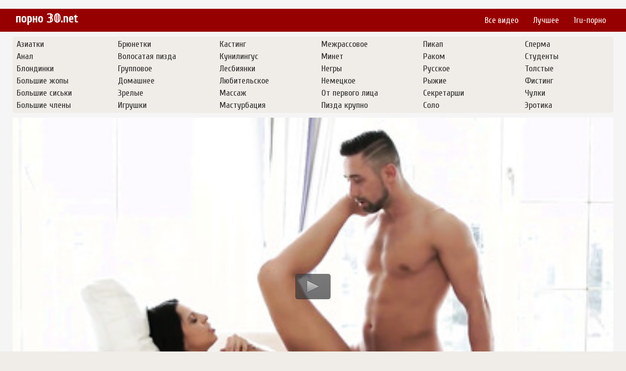

--- FILE ---
content_type: text/html; charset=UTF-8
request_url: https://porno30.net/video/774-po-ocheredi-konchayut
body_size: 3756
content:
<!DOCTYPE html>
<html lang="ru">
<head>
 <link rel="canonical" href="https://porno30.net/video/774-po-ocheredi-konchayut"/>
<meta http-equiv="Content-Type" content="text/html; charset=utf-8" />
<meta name="viewport" content="width=device-width, initial-scale=1.0, maximum-scale=1.0, minimum-scale=1.0, user-scalable=no">
<meta http-equiv="X-UA-Compatible" content="IE=edge" />
<meta http-equiv="Content-Language" content="ru" />
<meta name="description" content="Смотреть порно видео под названием - 🔥 По очереди кончают 🔥 - онлайн и в отличном качестве HD!"/>
<title>😜 По очереди кончают</title>       
<link href="https://porno30.net/css/style.css" rel="stylesheet" type="text/css"/>
<link href="https://porno30.net/css/jquery.fancybox-metal.css" rel="stylesheet" type="text/css"/>
<link href='https://fonts.googleapis.com/css?family=Cuprum&subset=latin,cyrillic' rel='stylesheet' type='text/css'> 
<script type="text/javascript" src="https://porno30.net/jwplayer.js"></script>
<meta name="author" content="porno30.net" />
<meta name="robots" content="ALL" />
<meta name="revisit-after" content="1 day" />
<link rel="icon" href="https://porno30.net/favicon.ico" type="image/x-icon">
<link rel="shortcut icon" href="https://porno30.net/favicon.ico" type="image/x-icon">
    <style>
        #list_categories_categories_list .box{
            overflow:hidden;
        }
        .mobile{
            display:none;
        }
        @media screen and (max-width: 768px) {
            .mobile{
                display:block;
            }
        }
        .hidden-umenu{
            display:none;
        }
        @media screen and (max-width:770px) {
            .cat_description {
                display: none !important;
            }
        }

        #logo,
        .logo {
            -webkit-background-size:cover;
            background-size:cover;
            background-position:center;
            margin-top: 5px;
        }

        @media screen and (max-width: 950px) {
            #logo,
            .logo {
                width:60%;
            }
        }

        @media screen and (max-width: 375px) {
            #logo,
            .logo {
                width:100%;
            }
        }
    </style>
</head>
<body>
﻿<div id="header">
	<div class="header_holder">
		<div id="logo" class="logo">
			<a href="https://porno30.net/">порно &#120795;&#120792;.net</a>
		</div>
		<div id="top-menu">
			<ul>
				<li>
					<a href="https://porno30.net/">Все видео</a>
				</li>
				<li>
					<a href="https://porno30.net/top">Лучшее</a>
				</li>
				<li>
					<a href="https://1ru-porno.com/" target="blank">1ru-порно</a>
				</li>
			</ul>
		</div>
		<div class="clear"></div>
	</div>
</div><div id="content">
<div class="top-cats">
<ul class="bottom_cats main">
					
	<li>
		<a title="Азиатки" href="https://porno30.net/categories/aziatki">
			<span class="c_name">Азиатки</span>
		</a>
	</li>
				
	<li>
		<a title="Анал" href="https://porno30.net/categories/anal">
			<span class="c_name">Анал</span>
		</a>
	</li>
				
	<li>
		<a title="Блондинки" href="https://porno30.net/categories/blondinki">
			<span class="c_name">Блондинки</span>
		</a>
	</li>
				
	<li>
		<a title="Большие жопы" href="https://porno30.net/categories/bolshie-gopi">
			<span class="c_name">Большие жопы</span>
		</a>
	</li>
				
	<li>
		<a title="Большие сиськи" href="https://porno30.net/categories/bolshie-siski">
			<span class="c_name">Большие сиськи</span>
		</a>
	</li>
				
	<li>
		<a title="Большие члены" href="https://porno30.net/categories/bolshie-chleni">
			<span class="c_name">Большие члены</span>
		</a>
	</li>
				
	<li>
		<a title="Брюнетки" href="https://porno30.net/categories/bryunetki">
			<span class="c_name">Брюнетки</span>
		</a>
	</li>
				
	<li>
		<a title="Волосатая пизда" href="https://porno30.net/categories/volosataya-pizda">
			<span class="c_name">Волосатая пизда</span>
		</a>
	</li>
				
	<li>
		<a title="Групповое" href="https://porno30.net/categories/gruppovoe">
			<span class="c_name">Групповое</span>
		</a>
	</li>
				
	<li>
		<a title="Домашнее" href="https://porno30.net/categories/domashnee">
			<span class="c_name">Домашнее</span>
		</a>
	</li>
				
	<li>
		<a title="Зрелые" href="https://porno30.net/categories/zrelie">
			<span class="c_name">Зрелые</span>
		</a>
	</li>
				
	<li>
		<a title="Игрушки" href="https://porno30.net/categories/igrushki">
			<span class="c_name">Игрушки</span>
		</a>
	</li>
				
	<li>
		<a title="Кастинг" href="https://porno30.net/categories/kasting">
			<span class="c_name">Кастинг</span>
		</a>
	</li>
				
	<li>
		<a title="Кунилингус" href="https://porno30.net/categories/kunilingus">
			<span class="c_name">Кунилингус</span>
		</a>
	</li>
				
	<li>
		<a title="Лесбиянки" href="https://porno30.net/categories/lesbiyanki">
			<span class="c_name">Лесбиянки</span>
		</a>
	</li>
				
	<li>
		<a title="Любительское" href="https://porno30.net/categories/lyubitelskoe">
			<span class="c_name">Любительское</span>
		</a>
	</li>
				
	<li>
		<a title="Массаж" href="https://porno30.net/categories/massag">
			<span class="c_name">Массаж</span>
		</a>
	</li>
				
	<li>
		<a title="Мастурбация" href="https://porno30.net/categories/masturbatsiya">
			<span class="c_name">Мастурбация</span>
		</a>
	</li>
				
	<li>
		<a title="Межрассовое" href="https://porno30.net/categories/megrassovoe">
			<span class="c_name">Межрассовое</span>
		</a>
	</li>
				
	<li>
		<a title="Минет" href="https://porno30.net/categories/minet">
			<span class="c_name">Минет</span>
		</a>
	</li>
				
	<li>
		<a title="Негры" href="https://porno30.net/categories/negri">
			<span class="c_name">Негры</span>
		</a>
	</li>
				
	<li>
		<a title="Немецкое" href="https://porno30.net/categories/nemetskoe">
			<span class="c_name">Немецкое</span>
		</a>
	</li>
				
	<li>
		<a title="От первого лица" href="https://porno30.net/categories/ot-pervogo-litsa">
			<span class="c_name">От первого лица</span>
		</a>
	</li>
				
	<li>
		<a title="Пизда крупно" href="https://porno30.net/categories/pizda-krupno">
			<span class="c_name">Пизда крупно</span>
		</a>
	</li>
				
	<li>
		<a title="Пикап" href="https://porno30.net/categories/pikap">
			<span class="c_name">Пикап</span>
		</a>
	</li>
				
	<li>
		<a title="Раком" href="https://porno30.net/categories/rakom">
			<span class="c_name">Раком</span>
		</a>
	</li>
				
	<li>
		<a title="Русское" href="https://porno30.net/categories/russkoe">
			<span class="c_name">Русское</span>
		</a>
	</li>
				
	<li>
		<a title="Рыжие" href="https://porno30.net/categories/rigie">
			<span class="c_name">Рыжие</span>
		</a>
	</li>
				
	<li>
		<a title="Секретарши" href="https://porno30.net/categories/sekretarshi">
			<span class="c_name">Секретарши</span>
		</a>
	</li>
				
	<li>
		<a title="Соло" href="https://porno30.net/categories/solo">
			<span class="c_name">Соло</span>
		</a>
	</li>
				
	<li>
		<a title="Сперма" href="https://porno30.net/categories/sperma">
			<span class="c_name">Сперма</span>
		</a>
	</li>
				
	<li>
		<a title="Студенты" href="https://porno30.net/categories/studenti">
			<span class="c_name">Студенты</span>
		</a>
	</li>
				
	<li>
		<a title="Толстые" href="https://porno30.net/categories/tolstie">
			<span class="c_name">Толстые</span>
		</a>
	</li>
				
	<li>
		<a title="Фистинг" href="https://porno30.net/categories/fisting">
			<span class="c_name">Фистинг</span>
		</a>
	</li>
				
	<li>
		<a title="Чулки" href="https://porno30.net/categories/chulki">
			<span class="c_name">Чулки</span>
		</a>
	</li>
				
	<li>
		<a title="Эротика" href="https://porno30.net/categories/erotika">
			<span class="c_name">Эротика</span>
		</a>
	</li>
</ul></div>

<div class="content">
	<div class="video_cols">
		<div class="col_video">
			    <div>
              <div class="player" id ="pleer">
			
<script type="text/javascript">
			jwplayer("pleer").setup({
			autostart   : false,
			width       : "100%",
			aspectratio : "16:9",
			stretching  : "fill",
			image       : "https://porno30.net/thumbs/774.jpg",
			startparam  : "start",
			file: "https://porno30.net/v/get_video/1/ba0fa4fb31599404f06ca594e93008c3/0/774/774.mp4",     
			});
</script>
			  
			  </div>
        <div class="video-data">                                                              
            <h1>По очереди кончают</h1>           
        </div>
        <div class="video_extras">
            <div class="video-views video-bubble">Просмотров: <span class="red_cir">571</span></div>
            <div class="clear"></div>
                            <div class="video-categories">
                    <div class="category-label">Категории:</div> 
											<a href='https://porno30.net/categories/anal'>Анал</a> <a href='https://porno30.net/categories/bryunetki'>Брюнетки</a> <a href='https://porno30.net/categories/minet'>Минет</a> <a href='https://porno30.net/categories/rakom'>Раком</a> <a href='https://porno30.net/categories/russkoe'>Русское</a>                                        <div class="clear"></div>
                </div>
            
                       <div class="clear"></div>
                          <div class="story_desription">Порно видео 💢 По очереди кончают 💢 смотреть онлайн и бесплатно в качестве HD!</div>
                    </div>
    </div>

		</div>
		<div class="col_ad videos-holder">
										
					</div>
		<div class="clear"></div>
	</div>
	<div class="related">
	<style>
	.related .r-head{
		color: #ffffff;
		background: #900000;
		padding: 10px 15px;
		border-radius: 5px;
		display:inline-block;
		margin:0 0 5px;
		font-size: 17px;
	}

</style>
<div class="content fullwidth">
<div class="r-head">Похожие видео:</div>
<div class="clear"></div>
<div class="clear"></div>
	<div id="video-content">
	<div class="blocks_videos videos-holder">
		<ul class="videos_ul">
			<li class="video_block">
				<a class="image" href="https://porno30.net/video/3638-devki-v-nignem-bele" title="Девки в нижнем белье" >
				<span class="video_image image-holder">
					<img class="thumb lazy-load" src="https://porno30.net/thumbs/3638.jpg" alt="Девки в нижнем белье"/>
				</span> 
					<p> Девки в нижнем белье </p>
				</a>				<!--noindex-->
				<span class="duration">09:18</span>				
			</li>
			<li class="video_block">
				<a class="image" href="https://porno30.net/video/1258-drochit-v-mashine" title="Дрочит в машине" >
				<span class="video_image image-holder">
					<img class="thumb lazy-load" src="https://porno30.net/thumbs/1258.jpg" alt="Дрочит в машине"/>
				</span> 
					<p> Дрочит в машине </p>
				</a>				<!--noindex-->
				<span class="duration">20:11</span>				
			</li>
			<li class="video_block">
				<a class="image" href="https://porno30.net/video/3209-minet-skritaya-kamera" title="Миньет скрытая камера" >
				<span class="video_image image-holder">
					<img class="thumb lazy-load" src="https://porno30.net/thumbs/3209.jpg" alt="Миньет скрытая камера"/>
				</span> 
					<p> Миньет скрытая камера </p>
				</a>				<!--noindex-->
				<span class="duration">08:00</span>				
			</li>
			<li class="video_block">
				<a class="image" href="https://porno30.net/video/1229-skritaya-kamera-v-genskoy-dushevoy" title="Скрытая камера в женской душевой" >
				<span class="video_image image-holder">
					<img class="thumb lazy-load" src="https://porno30.net/thumbs/1229.jpg" alt="Скрытая камера в женской душевой"/>
				</span> 
					<p> Скрытая камера в женской душевой </p>
				</a>				<!--noindex-->
				<span class="duration">09:00</span>				
			</li>
			<li class="video_block">
				<a class="image" href="https://porno30.net/video/1336-anal-igrushki" title="Анал игрушки" >
				<span class="video_image image-holder">
					<img class="thumb lazy-load" src="https://porno30.net/thumbs/1336.jpg" alt="Анал игрушки"/>
				</span> 
					<p> Анал игрушки </p>
				</a>				<!--noindex-->
				<span class="duration">07:00</span>				
			</li>
			<li class="video_block">
				<a class="image" href="https://porno30.net/video/419-nogki-v-chulkah" title="Ножки в чулках" >
				<span class="video_image image-holder">
					<img class="thumb lazy-load" src="https://porno30.net/thumbs/419.jpg" alt="Ножки в чулках"/>
				</span> 
					<p> Ножки в чулках </p>
				</a>				<!--noindex-->
				<span class="duration">05:31</span>				
			</li>
	
		<li class="clear"></li>
		</ul>
	</div>
                <div class="clear"></div>
            </div>
        </div>			</div>
</div>


	</div>
	    <div class="ad_footer">
<!--LiveInternet counter--><script><!--
new Image().src = "//counter.yadro.ru/hit?r"+
escape(document.referrer)+((typeof(screen)=="undefined")?"":
";s"+screen.width+"*"+screen.height+"*"+(screen.colorDepth?
screen.colorDepth:screen.pixelDepth))+";u"+escape(document.URL)+
";h"+escape(document.title.substring(0,80))+
";"+Math.random();//--></script><!--/LiveInternet-->
	    </div>
	    	    <div id="footer">
	        <!--noindex-->
	        <p>На данном сайте представлены материалы (видео ролики) с возрастным ограничением 18+, если Вы не достигли совершенолетия, просим Вас незамедлительно покинуть наш сайт!
	            <br/>Все модели снимаемые в видео на нашем сайте старше 18 лет и ролики постановочные.
	            <br/>
	        </p>
	        <ul class="footer_menu">
	            <li>
	                <a href="https://porno30.net/sitemap.xml">Карта сайта</a>
	            </li>
	        </ul>
	        <!--/noindex-->
	        &copy; 2020 porno30.net&nbsp;
	    </div><script defer src="https://static.cloudflareinsights.com/beacon.min.js/vcd15cbe7772f49c399c6a5babf22c1241717689176015" integrity="sha512-ZpsOmlRQV6y907TI0dKBHq9Md29nnaEIPlkf84rnaERnq6zvWvPUqr2ft8M1aS28oN72PdrCzSjY4U6VaAw1EQ==" data-cf-beacon='{"version":"2024.11.0","token":"79ad8506fd9c48358e386f700cdc59d0","r":1,"server_timing":{"name":{"cfCacheStatus":true,"cfEdge":true,"cfExtPri":true,"cfL4":true,"cfOrigin":true,"cfSpeedBrain":true},"location_startswith":null}}' crossorigin="anonymous"></script>
</body>
</html>